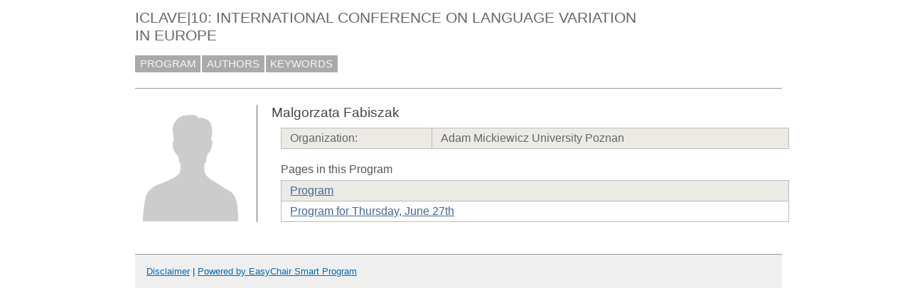

--- FILE ---
content_type: text/html; charset=UTF-8
request_url: https://easychair.org/smart-program/ICLaVE10/person199.html
body_size: 1236
content:
<!DOCTYPE html
      PUBLIC "-//W3C//DTD XHTML 1.0 Transitional//EN"
      "http://www.w3.org/TR/xhtml1/DTD/xhtml1-transitional.dtd">
<html lang="en-US" style="display:none" xmlns="http://www.w3.org/1999/xhtml" xml:lang="en-US">
<head>
<title>Malgorzata Fabiszak</title>
<script>window['ec:pageId']='2184755878064881664'</script>
<meta http-equiv="Content-Type" content="text/html; charset=UTF-8"/>
<script>if(self != top) {top.location = self.location} else {document.documentElement.style.display = "block"}</script><script>if(self != top) {top.location = self.location}</script><link href="favicon.ico" type="image/jpeg" rel="icon"/><link href="program1231.css" type="text/css" rel="StyleSheet"/>
<link href="program.css" rel="StyleSheet" type="text/css"/>
</head>
<body><table cellpadding="0" cellspacing="0" class="page_table">
<tbody>
  <tr>
    <td class="left_td_column">
      &nbsp;
      <div class="left_spacer">&nbsp;</div>
    </td>
    <td class="central_td_column">
      <div class="divsearch"><input style="visibility:hidden" class="conf_search" id="search" placeholder="Search" type="text"/></div>
      <div id="title">ICLAVE|10: INTERNATIONAL CONFERENCE ON LANGUAGE VARIATION IN EUROPE</div>
      <div id="main_menu"><a href="index.html">PROGRAM</a><a href="talk_author_index.html">AUTHORS</a><a href="talk_keyword_index.html">KEYWORDS</a></div>
      <div id="menu2" style="visibility:hidden;margin:0pt;border:0pt;padding:0pt"> </div>
      <div style="visibility:hidden;margin:0pt;border:0pt;padding:0pt" id="menu3"> </div>
      <div id="content">
        <div id="pagetitle"></div>
      <script src="/utils/program.js"> </script><script>addEventHandler(window,'load',function () {Program.ping1('/statistics/page_access_x.cgi',Program.ping2,'m1=1')})</script><script>Program.data={pr:1199,co:0,pk:'person:199'}</script><table><tr><td style="width:1%;vertical-align:top"><div class="bio_img"><img src="unisex_silhouette.png"/></div></td><td style="width:99%"><div class="bio"><div class="bio_title">Malgorzata Fabiszak</div><table class="bio_table"><tr class="evengrey top bottom"><td>Organization: </td><td>Adam Mickiewicz University Poznan</td></tr></table><div class="bio_pages">Pages in this Program</div><table class="bio_table"><tr class="evengrey top"><td><a href="index.html">Program</a></td></tr><tr class="oddgrey bottom"><td><a href="2019-06-27.html">Program for Thursday, June 27th</a></td></tr></table></div></td></tr></table></div>
      <div id="disclaimer"><a href="disclaimer.html">Disclaimer</a> | <a href="/smart_program">Powered by EasyChair Smart Program</a></div>
    </td>
    <td class="right_td_column">
      &nbsp;
      <div class="right_spacer">&nbsp;</div>
    </td>
  </tr>
</tbody>
</table></body>
</html>
